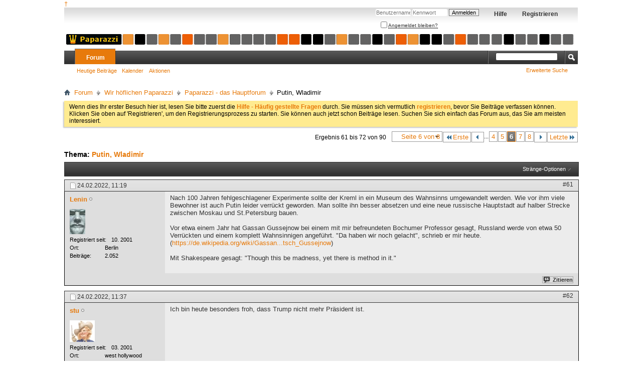

--- FILE ---
content_type: text/html; charset=ISO-8859-1
request_url: http://www.hoeflichepaparazzi.de/forum/showthread.php?10047-Putin-Wladimir/page6&s=a77c378812cdf119a07208d90de741c0
body_size: 12494
content:
<!DOCTYPE html PUBLIC "-//W3C//DTD XHTML 1.0 Transitional//EN" "http://www.w3.org/TR/xhtml1/DTD/xhtml1-transitional.dtd">
<html xmlns="http://www.w3.org/1999/xhtml" xmlns:fb="http://www.facebook.com/2008/fbml" dir="ltr" lang="de" id="vbulletin_html">
<head>
	<meta http-equiv="Content-Type" content="text/html; charset=ISO-8859-1" />
<meta id="e_vb_meta_bburl" name="vb_meta_bburl" content="http://www.hoeflichepaparazzi.de/forum" />
<base href="http://www.hoeflichepaparazzi.de/forum/" /><!--[if IE]></base><![endif]-->
<meta name="generator" content="vBulletin 4.2.4" />

	<link rel="Shortcut Icon" href="favicon.ico" type="image/x-icon" />








<script type="text/javascript">
<!--
	if (typeof YAHOO === 'undefined') // Load ALL YUI Local
	{
		document.write('<script type="text/javascript" src="clientscript/yui/yuiloader-dom-event/yuiloader-dom-event.js?v=424"><\/script>');
		document.write('<script type="text/javascript" src="clientscript/yui/connection/connection-min.js?v=424"><\/script>');
		var yuipath = 'clientscript/yui';
		var yuicombopath = '';
		var remoteyui = false;
	}
	else	// Load Rest of YUI remotely (where possible)
	{
		var yuipath = 'clientscript/yui';
		var yuicombopath = '';
		var remoteyui = true;
		if (!yuicombopath)
		{
			document.write('<script type="text/javascript" src="clientscript/yui/connection/connection-min.js?v=424"><\/script>');
		}
	}
	var SESSIONURL = "s=f823c4ad52f7c5a9188085a3210bdf95&";
	var SECURITYTOKEN = "guest";
	var IMGDIR_MISC = "images/misc";
	var IMGDIR_BUTTON = "images/buttons";
	var vb_disable_ajax = parseInt("0", 10);
	var SIMPLEVERSION = "424";
	var BBURL = "http://www.hoeflichepaparazzi.de/forum";
	var LOGGEDIN = 0 > 0 ? true : false;
	var THIS_SCRIPT = "showthread";
	var RELPATH = "showthread.php?10047-Putin-Wladimir/page6";
	var PATHS = {
		forum : "",
		cms   : "",
		blog  : ""
	};
	var AJAXBASEURL = "http://www.hoeflichepaparazzi.de/forum/";
// -->
</script>
<script type="text/javascript" src="http://www.hoeflichepaparazzi.de/forum/clientscript/vbulletin-core.js?v=424"></script>
<style type="text/css">
	.postbitignored { display: none !important; }
</style>




	<link rel="stylesheet" type="text/css" href="css.php?styleid=24&amp;langid=5&amp;d=1590436471&amp;td=ltr&amp;sheet=bbcode.css,editor.css,popupmenu.css,reset-fonts.css,vbulletin.css,vbulletin-chrome.css,vbulletin-formcontrols.css," />

	<!--[if lt IE 8]>
	<link rel="stylesheet" type="text/css" href="css.php?styleid=24&amp;langid=5&amp;d=1590436471&amp;td=ltr&amp;sheet=popupmenu-ie.css,vbulletin-ie.css,vbulletin-chrome-ie.css,vbulletin-formcontrols-ie.css,editor-ie.css" />
	<![endif]-->


        <!-- App Indexing for Google Search -->
        <link href="android-app://com.quoord.tapatalkpro.activity/tapatalk/www.hoeflichepaparazzi.de/forum?location=topic&amp;page=6&amp;perpage=12&amp;fid=6&amp;tid=10047&amp;channel=google-indexing" rel="alternate" />
        <link href="ios-app://307880732/tapatalk/www.hoeflichepaparazzi.de/forum?location=topic&amp;page=6&amp;perpage=12&amp;fid=6&amp;tid=10047&amp;channel=google-indexing" rel="alternate" />
        
	<meta name="keywords" content="nicht, abmachungen, einzuhalten, bereit, spielzüge, schritte, begreift, nächsten, seine, rhetorische, sein, wird, wladimir, nein, aber, reichen, putin, jemand, schon, würde, momentan, verträge" />
	<meta name="description" content="Den Präsidenten von Russland kenne ich auch persönlich. 
Und das kam so. Als ich wieder einmal mit den Lomographen in St. Petersburg war (übrigens mit anko und anderen Prominenten), schmissen die eine ihrer Lomographischen Parties, auf denen immer viel Pappwände mit unscharfen Bildern herumstanden und Unmengen von Alkohol verbraucht wurden. (Die Party fand im Planetarium statt, das damals die heisseste Disco der Stadt war.) 
Irgendwann gab es eine festliche Ansprache, zu der es hiess, der" />

	<title> Putin, Wladimir - Seite 6</title>
	<link rel="canonical" href="showthread.php?10047-Putin-Wladimir/page6&s=f823c4ad52f7c5a9188085a3210bdf95" />
	
	
	
	
	
	
	
	
	

	
		<link rel="stylesheet" type="text/css" href="css.php?styleid=24&amp;langid=5&amp;d=1590436471&amp;td=ltr&amp;sheet=toolsmenu.css,postlist.css,showthread.css,postbit.css,options.css,attachment.css,poll.css,lightbox.css" />
	
	<!--[if lt IE 8]><link rel="stylesheet" type="text/css" href="css.php?styleid=24&amp;langid=5&amp;d=1590436471&amp;td=ltr&amp;sheet=toolsmenu-ie.css,postlist-ie.css,showthread-ie.css,postbit-ie.css,poll-ie.css" /><![endif]-->
<link rel="stylesheet" type="text/css" href="css.php?styleid=24&amp;langid=5&amp;d=1590436471&amp;td=ltr&amp;sheet=additional.css" />

</head>

<body>


<!-- Tapatalk Detect body start -->
<script type="text/javascript">if (typeof(tapatalkDetect) == "function") tapatalkDetect()</script>
<!-- Tapatalk Detect banner body end -->

<div><a href="trauer">&dagger;</a></div><div class="above_body"> <!-- closing tag is in template navbar -->
<div id="header" class="floatcontainer doc_header">
	<div><a name="top" href="forum.php?s=f823c4ad52f7c5a9188085a3210bdf95" class="logo-image"><img src="images/addons/logo_paparazzi.gif" alt="Wir hoeflichen Paparazzi - Powered by vBulletin" /></a></div>
	<div id="toplinks" class="toplinks">
		
			<ul class="nouser">
			
				<li><a href="register.php?s=f823c4ad52f7c5a9188085a3210bdf95" rel="nofollow">Registrieren</a></li>
			
				<li><a rel="help" href="faq.php?s=f823c4ad52f7c5a9188085a3210bdf95">Hilfe</a></li>
				<li>
			<script type="text/javascript" src="clientscript/vbulletin_md5.js?v=424"></script>
			<form id="navbar_loginform" action="login.php?s=f823c4ad52f7c5a9188085a3210bdf95&amp;do=login" method="post" onsubmit="md5hash(vb_login_password, vb_login_md5password, vb_login_md5password_utf, 0)">
				<fieldset id="logindetails" class="logindetails">
					<div>
						<div>
					<input type="text" class="textbox default-value" name="vb_login_username" id="navbar_username" size="10" accesskey="u" tabindex="101" value="Benutzername" />
					<input type="password" class="textbox" tabindex="102" name="vb_login_password" id="navbar_password" size="10" />
					<input type="text" class="textbox default-value" tabindex="102" name="vb_login_password_hint" id="navbar_password_hint" size="10" value="Kennwort" style="display:none;" />
					<input type="submit" class="loginbutton" tabindex="104" value="Anmelden" title="Gib zur Anmeldung deinen Benutzernamen und dein Kennwort in die dafür vorgesehenen Textfelder ein oder klicke auf die 'Registrieren'-Schaltfläche, um ein neues Benutzerkonto anzulegen." accesskey="s" />
						</div>
					</div>
				</fieldset>
				<div id="remember" class="remember">
					<label for="cb_cookieuser_navbar"><input type="checkbox" name="cookieuser" value="1" id="cb_cookieuser_navbar" class="cb_cookieuser_navbar" accesskey="c" tabindex="103" /> <acronym style="border-bottom: 1px dotted #000000; cursor: help;" title="Du bleibst angemeldet, bis du dich selbst abmeldest.">Angemeldet bleiben?</acronym></label>
				</div>

				<input type="hidden" name="s" value="f823c4ad52f7c5a9188085a3210bdf95" />
				<input type="hidden" name="securitytoken" value="guest" />
				<input type="hidden" name="do" value="login" />
				<input type="hidden" name="vb_login_md5password" />
				<input type="hidden" name="vb_login_md5password_utf" />
			</form>
			<script type="text/javascript">
			YAHOO.util.Dom.setStyle('navbar_password_hint', "display", "inline");
			YAHOO.util.Dom.setStyle('navbar_password', "display", "none");
			vB_XHTML_Ready.subscribe(function()
			{
			//
				YAHOO.util.Event.on('navbar_username', "focus", navbar_username_focus);
				YAHOO.util.Event.on('navbar_username', "blur", navbar_username_blur);
				YAHOO.util.Event.on('navbar_password_hint', "focus", navbar_password_hint);
				YAHOO.util.Event.on('navbar_password', "blur", navbar_password);
			});
			
			function navbar_username_focus(e)
			{
			//
				var textbox = YAHOO.util.Event.getTarget(e);
				if (textbox.value == 'Benutzername')
				{
				//
					textbox.value='';
					textbox.style.color='#000000';
				}
			}

			function navbar_username_blur(e)
			{
			//
				var textbox = YAHOO.util.Event.getTarget(e);
				if (textbox.value == '')
				{
				//
					textbox.value='Benutzername';
					textbox.style.color='#777777';
				}
			}
			
			function navbar_password_hint(e)
			{
			//
				var textbox = YAHOO.util.Event.getTarget(e);
				
				YAHOO.util.Dom.setStyle('navbar_password_hint', "display", "none");
				YAHOO.util.Dom.setStyle('navbar_password', "display", "inline");
				YAHOO.util.Dom.get('navbar_password').focus();
			}

			function navbar_password(e)
			{
			//
				var textbox = YAHOO.util.Event.getTarget(e);
				
				if (textbox.value == '')
				{
					YAHOO.util.Dom.setStyle('navbar_password_hint', "display", "inline");
					YAHOO.util.Dom.setStyle('navbar_password', "display", "none");
				}
			}
			</script>
				</li>
				
					
				
			</ul>
		
	</div>
	<div class="ad_global_header">
		
		
	</div>
	<hr />
</div>
<div id="navbar" class="navbar">
	<ul id="navtabs" class="navtabs floatcontainer">
		
		
	
		<li class="selected" id="vbtab_forum">
			<a class="navtab" href="forum.php?s=f823c4ad52f7c5a9188085a3210bdf95">Forum</a>
		</li>
		
		
			<ul class="floatcontainer">
				
					
						
							<li id="link_otmx_838"><a href="http://www.hoeflichepaparazzi.de/forum/search.php?do=getdaily&contenttype=vBForum_Post">Heutige Beiträge</a></li>
						
					
				
					
						
							<li id="vbflink_calendar"><a href="calendar.php?s=f823c4ad52f7c5a9188085a3210bdf95">Kalender</a></li>
						
					
				
					
						<li class="popupmenu" id="vbmenu_actions">
							<a href="javascript://" class="popupctrl">Aktionen</a>
							<ul class="popupbody popuphover">
								
									<li id="vbalink_mfr"><a href="forumdisplay.php?s=f823c4ad52f7c5a9188085a3210bdf95&amp;do=markread&amp;markreadhash=guest">Alle Foren als gelesen markieren</a></li>
								
							</ul>
						</li>
					
				
					
						
					
				
			</ul>
		

		
	</ul>
	
		<div id="globalsearch" class="globalsearch">
			<form action="search.php?s=f823c4ad52f7c5a9188085a3210bdf95&amp;do=process" method="post" id="navbar_search" class="navbar_search">
				
				<input type="hidden" name="securitytoken" value="guest" />
				<input type="hidden" name="do" value="process" />
				<span class="textboxcontainer"><span><input type="text" value="" name="query" class="textbox" tabindex="99"/></span></span>
				<span class="buttoncontainer"><span><input type="image" class="searchbutton" src="images/buttons/search.png" name="submit" onclick="document.getElementById('navbar_search').submit;" tabindex="100"/></span></span>
			</form>
			<ul class="navbar_advanced_search">
				<li><a href="search.php?s=f823c4ad52f7c5a9188085a3210bdf95" accesskey="4">Erweiterte Suche</a></li>
				
			</ul>
		</div>
	
</div>
</div><!-- closing div for above_body -->

<div class="body_wrapper">
<div id="breadcrumb" class="breadcrumb">
	<ul class="floatcontainer">
		<li class="navbithome"><a href="index.php?s=f823c4ad52f7c5a9188085a3210bdf95" accesskey="1"><img src="images/misc/navbit-home.png" alt="Startseite" /></a></li>
		
	<li class="navbit"><a href="forum.php?s=f823c4ad52f7c5a9188085a3210bdf95">Forum</a></li>

	<li class="navbit"><a href="forumdisplay.php?3-Wir-höflichen-Paparazzi&amp;s=f823c4ad52f7c5a9188085a3210bdf95">Wir höflichen Paparazzi</a></li>

	<li class="navbit"><a href="forumdisplay.php?6-Paparazzi-das-Hauptforum&amp;s=f823c4ad52f7c5a9188085a3210bdf95">Paparazzi - das Hauptforum</a></li>

		
	<li class="navbit lastnavbit"><span> Putin, Wladimir</span></li>

	</ul>
	<hr />
</div>





	<form action="profile.php?do=dismissnotice" method="post" id="notices" class="notices">
		<input type="hidden" name="do" value="dismissnotice" />
		<input type="hidden" name="s" value="s=f823c4ad52f7c5a9188085a3210bdf95&amp;" />
		<input type="hidden" name="securitytoken" value="guest" />
		<input type="hidden" id="dismiss_notice_hidden" name="dismiss_noticeid" value="" />
		<input type="hidden" name="url" value="" />
		<ol>
			<li class="restore" id="navbar_notice_1">
	
	Wenn dies Ihr erster Besuch hier ist,
		lesen Sie bitte zuerst die <a href="faq.php?s=f823c4ad52f7c5a9188085a3210bdf95" target="_blank"><b>Hilfe - Häufig gestellte Fragen</b></a>
		durch. Sie müssen sich vermutlich <a href="register.php?s=f823c4ad52f7c5a9188085a3210bdf95" target="_blank"><b>registrieren</b></a>,
		bevor Sie Beiträge verfassen können. Klicken Sie oben auf 'Registrieren', um den Registrierungsprozess zu
		starten. Sie können auch jetzt schon Beiträge lesen. Suchen Sie sich einfach das Forum aus, das Sie am meisten
		interessiert.
</li>
		</ol>
	</form>





	<div id="above_postlist" class="above_postlist">
		
		<div id="pagination_top" class="pagination_top">
		
			<form action="showthread.php?10047-Putin-Wladimir/page8&amp;s=f823c4ad52f7c5a9188085a3210bdf95" method="get" class="pagination popupmenu nohovermenu">
<input type="hidden" name="t" value="10047" /><input type="hidden" name="s" value="f823c4ad52f7c5a9188085a3210bdf95" />
	
		<span><a href="javascript://" class="popupctrl">Seite 6 von 8</a></span>
		
		<span class="first_last"><a rel="start" href="showthread.php?10047-Putin-Wladimir&amp;s=f823c4ad52f7c5a9188085a3210bdf95" title="Erste Seite - Ergebnis 1 bis 12 von 90"><img src="images/pagination/first-right.png" alt="Erste" />Erste</a></span>
		
		
		<span class="prev_next"><a rel="prev" href="showthread.php?10047-Putin-Wladimir/page5&amp;s=f823c4ad52f7c5a9188085a3210bdf95" title="Vorherige Seite - Ergebnis 49 bis 60 von 90"><img src="images/pagination/previous-right.png" alt="Vorherige" /></a></span>
		
		
		<span class="separator">...</span>
		
		<span><a href="showthread.php?10047-Putin-Wladimir/page4&amp;s=f823c4ad52f7c5a9188085a3210bdf95" title="Zeige Ergebnis 37 bis 48 von 90">4</a></span><span><a href="showthread.php?10047-Putin-Wladimir/page5&amp;s=f823c4ad52f7c5a9188085a3210bdf95" title="Zeige Ergebnis 49 bis 60 von 90">5</a></span><span class="selected"><a href="javascript://" title="Ergebnis 61 bis 72 von 90">6</a></span><span><a href="showthread.php?10047-Putin-Wladimir/page7&amp;s=f823c4ad52f7c5a9188085a3210bdf95" title="Zeige Ergebnis 73 bis 84 von 90">7</a></span><span><a href="showthread.php?10047-Putin-Wladimir/page8&amp;s=f823c4ad52f7c5a9188085a3210bdf95" title="Zeige Ergebnis 85 bis 90 von 90">8</a></span>
		
		
		<span class="prev_next"><a rel="next" href="showthread.php?10047-Putin-Wladimir/page7&amp;s=f823c4ad52f7c5a9188085a3210bdf95" title="Nächste Seite - Ergebnis 73 bis 84 von 90"><img src="images/pagination/next-right.png" alt="Nächste" /></a></span>
		
		
		<span class="first_last"><a href="showthread.php?10047-Putin-Wladimir/page8&amp;s=f823c4ad52f7c5a9188085a3210bdf95" title="Letzte Seite - Ergebnis 85 bis 90 von 90">Letzte<img src="images/pagination/last-right.png" alt="Letzte" /></a></span>
		
	
	<ul class="popupbody popuphover">
		<li class="formsubmit jumptopage"><label>Gehe zu Seite: <input type="text" name="page" size="4" /></label> <input type="submit" class="button" value="Los" /></li>
	</ul>
</form>
		
			<div id="postpagestats_above" class="postpagestats">
				Ergebnis 61 bis 72 von 90
			</div>
		</div>
	</div>
	<div id="pagetitle" class="pagetitle">
		<h1>
			Thema: <span class="threadtitle"><a href="showthread.php?10047-Putin-Wladimir/page6&s=f823c4ad52f7c5a9188085a3210bdf95" title="Seite neu laden">Putin, Wladimir</a></span>
		</h1>
		
	</div>
	<div id="thread_controls" class="thread_controls toolsmenu">
		<div>
		<ul id="postlist_popups" class="postlist_popups popupgroup">
			
			
			<li class="popupmenu" id="threadtools">
				<h6><a class="popupctrl" href="javascript://">Stränge-Optionen</a></h6>
				<ul class="popupbody popuphover">
					<li><a href="printthread.php?s=f823c4ad52f7c5a9188085a3210bdf95&amp;t=10047&amp;pp=12&amp;page=6" accesskey="3" rel="nofollow">Druckbare Version zeigen</a></li>
					
						<li><a href="sendmessage.php?s=f823c4ad52f7c5a9188085a3210bdf95&amp;do=sendtofriend&amp;t=10047" rel="nofollow">Strang weiterempfehlen&hellip;</a></li>
					
					<li>
						
					</li>
					
				</ul>
			</li>

			

			

			

			

			
			</ul>
		</div>
	</div>

<div id="postlist" class="postlist restrain">
	

	
		<ol id="posts" class="posts" start="1">
			
<li class="postbitlegacy postbitim postcontainer old" id="post_521469">
<!-- see bottom of postbit.css for .userinfo .popupmenu styles -->

	<div class="posthead">
			<span class="postdate old">
				
					<span class="date">24.02.2022,&nbsp;<span class="time">11:19</span></span>
				
			</span>
			<span class="nodecontrols">
				
					<a name="post521469" href="showthread.php?10047-Putin-Wladimir&amp;s=f823c4ad52f7c5a9188085a3210bdf95&amp;p=521469&amp;viewfull=1#post521469" class="postcounter">#61</a><a id="postcount521469" name="61"></a>
				
				
				
			</span>
	</div>
	<div class="postdetails">
		<div class="userinfo">
			<div class="username_container">
			
				<div class="popupmenu memberaction">
	<a class="username offline popupctrl" href="member.php?6334-Lenin&amp;s=f823c4ad52f7c5a9188085a3210bdf95" title="Lenin ist offline"><strong>Lenin</strong></a>
	<ul class="popupbody popuphover memberaction_body">
		<li class="left">
			<a href="member.php?6334-Lenin&amp;s=f823c4ad52f7c5a9188085a3210bdf95" class="siteicon_profile">
				Profil
			</a>
		</li>
		
		<li class="right">
			<a href="search.php?s=f823c4ad52f7c5a9188085a3210bdf95&amp;do=finduser&amp;userid=6334&amp;contenttype=vBForum_Post&amp;showposts=1" class="siteicon_forum" rel="nofollow">
				Beiträge anzeigen
			</a>
		</li>
		
		
		
		
		
		
		<li class="left">
			<a href="http://www.lenin.ru" class="siteicon_homepage">
				Homepage besuchen
			</a>
		</li>
		
		
		

		

		
		
	</ul>
</div>
				<img class="inlineimg onlinestatus" src="images/statusicon/user-offline.png" alt="Lenin ist offline" border="0" />

			
			</div>
			<span class="usertitle">
				
			</span>
			
			
			
			
			<a class="postuseravatar" href="member.php?6334-Lenin&amp;s=f823c4ad52f7c5a9188085a3210bdf95" title="Lenin ist offline">
				<img src="image.php?s=f823c4ad52f7c5a9188085a3210bdf95&amp;u=6334&amp;dateline=1245852748" alt="Avatar von Lenin" title="Avatar von Lenin" />
			</a>
			 
			
				<hr />
				<dl class="userinfo_extra">
					<dt>Registriert seit</dt> <dd>10. 2001</dd>
					<dt>Ort</dt> <dd>Berlin</dd>
					
					<dt>Beiträge</dt> <dd>2.052</dd>	
					
				</dl>
				
				
				<div class="imlinks">
					    
				</div>
			
		</div>
		<div class="postbody">
			<div class="postrow">
				
				


						
							
							
						
						
				<div class="content">
					<div id="post_message_521469">
						<blockquote class="postcontent restore ">
							Nach 100 Jahren fehlgeschlagener Experimente sollte der Kreml in ein Museum des Wahnsinns umgewandelt werden. Wie vor ihm viele Bewohner ist auch Putin leider verrückt geworden. Man sollte ihn besser absetzen und eine neue russische Hauptstadt auf halber Strecke zwischen Moskau und St.Petersburg bauen.<br />
<br />
Vor etwa einem Jahr hat Gassan Gussejnow bei einem mit mir befreundeten Bochumer Professor gesagt, Russland werde von etwa 50 Verrückten und einem komplett Wahnsinnigen angeführt. &quot;Da haben wir noch gelacht&quot;, schrieb er mir heute.<br />
(<a href="https://de.wikipedia.org/wiki/Gassan_Tschingisowitsch_Gussejnow" target="_blank">https://de.wikipedia.org/wiki/Gassan...tsch_Gussejnow</a>)<br />
<br />
Mit Shakespeare gesagt: &quot;Though this be madness, yet there is method in it.&quot;
						</blockquote>
					</div>

					
				</div>
			</div>
			
			<div class="cleardiv"></div>
		</div>
	</div>
		<div class="postfoot">
			<!-- <div class="postfoot_container"> -->
			<div class="textcontrols floatcontainer">
				<span class="postcontrols">
					<img style="display:none" id="progress_521469" src="images/misc/progress.gif" alt="" />
					
					
					
						<a id="qrwq_521469" class="newreply" href="newreply.php?s=f823c4ad52f7c5a9188085a3210bdf95&amp;do=newreply&amp;p=521469" rel="nofollow" title="Zitieren"><img id="quoteimg_521469" src="clear.gif" alt="Zitieren" />  Zitieren</a> 
					
					
					
				</span>
				<span class="postlinking">
					
						
					

					
					
					
					

					
					

					
					
					
					
					
				</span>
			<!-- </div> -->
			</div>
		</div>
	<hr />
</li>

<li class="postbitlegacy postbitim postcontainer old" id="post_521471">
<!-- see bottom of postbit.css for .userinfo .popupmenu styles -->

	<div class="posthead">
			<span class="postdate old">
				
					<span class="date">24.02.2022,&nbsp;<span class="time">11:37</span></span>
				
			</span>
			<span class="nodecontrols">
				
					<a name="post521471" href="showthread.php?10047-Putin-Wladimir&amp;s=f823c4ad52f7c5a9188085a3210bdf95&amp;p=521471&amp;viewfull=1#post521471" class="postcounter">#62</a><a id="postcount521471" name="62"></a>
				
				
				
			</span>
	</div>
	<div class="postdetails">
		<div class="userinfo">
			<div class="username_container">
			
				<div class="popupmenu memberaction">
	<a class="username offline popupctrl" href="member.php?10324-stu&amp;s=f823c4ad52f7c5a9188085a3210bdf95" title="stu ist offline"><strong>stu</strong></a>
	<ul class="popupbody popuphover memberaction_body">
		<li class="left">
			<a href="member.php?10324-stu&amp;s=f823c4ad52f7c5a9188085a3210bdf95" class="siteicon_profile">
				Profil
			</a>
		</li>
		
		<li class="right">
			<a href="search.php?s=f823c4ad52f7c5a9188085a3210bdf95&amp;do=finduser&amp;userid=10324&amp;contenttype=vBForum_Post&amp;showposts=1" class="siteicon_forum" rel="nofollow">
				Beiträge anzeigen
			</a>
		</li>
		
		
		
		
		
		
		
		

		

		
		
	</ul>
</div>
				<img class="inlineimg onlinestatus" src="images/statusicon/user-offline.png" alt="stu ist offline" border="0" />

			
			</div>
			<span class="usertitle">
				
			</span>
			
			
			
			
			<a class="postuseravatar" href="member.php?10324-stu&amp;s=f823c4ad52f7c5a9188085a3210bdf95" title="stu ist offline">
				<img src="image.php?s=f823c4ad52f7c5a9188085a3210bdf95&amp;u=10324&amp;dateline=1075206800" alt="Avatar von stu" title="Avatar von stu" />
			</a>
			 
			
				<hr />
				<dl class="userinfo_extra">
					<dt>Registriert seit</dt> <dd>03. 2001</dd>
					<dt>Ort</dt> <dd>west hollywood</dd>
					
					<dt>Beiträge</dt> <dd>5.237</dd>	
					
				</dl>
				
				
				<div class="imlinks">
					    
				</div>
			
		</div>
		<div class="postbody">
			<div class="postrow">
				
				


						
						
				<div class="content">
					<div id="post_message_521471">
						<blockquote class="postcontent restore ">
							Ich bin heute besonders froh, dass Trump nicht mehr Präsident ist.
						</blockquote>
					</div>

					
				</div>
			</div>
			
			<div class="cleardiv"></div>
		</div>
	</div>
		<div class="postfoot">
			<!-- <div class="postfoot_container"> -->
			<div class="textcontrols floatcontainer">
				<span class="postcontrols">
					<img style="display:none" id="progress_521471" src="images/misc/progress.gif" alt="" />
					
					
					
						<a id="qrwq_521471" class="newreply" href="newreply.php?s=f823c4ad52f7c5a9188085a3210bdf95&amp;do=newreply&amp;p=521471" rel="nofollow" title="Zitieren"><img id="quoteimg_521471" src="clear.gif" alt="Zitieren" />  Zitieren</a> 
					
					
					
				</span>
				<span class="postlinking">
					
						
					

					
					
					
					

					
					

					
					
					
					
					
				</span>
			<!-- </div> -->
			</div>
		</div>
	<hr />
</li>

<li class="postbitlegacy postbitim postcontainer old" id="post_521472">
<!-- see bottom of postbit.css for .userinfo .popupmenu styles -->

	<div class="posthead">
			<span class="postdate old">
				
					<span class="date">24.02.2022,&nbsp;<span class="time">11:42</span></span>
				
			</span>
			<span class="nodecontrols">
				
					<a name="post521472" href="showthread.php?10047-Putin-Wladimir&amp;s=f823c4ad52f7c5a9188085a3210bdf95&amp;p=521472&amp;viewfull=1#post521472" class="postcounter">#63</a><a id="postcount521472" name="63"></a>
				
				
				
			</span>
	</div>
	<div class="postdetails">
		<div class="userinfo">
			<div class="username_container">
			
				<div class="popupmenu memberaction">
	<a class="username offline popupctrl" href="member.php?13182-Sondermann&amp;s=f823c4ad52f7c5a9188085a3210bdf95" title="Sondermann ist offline"><strong>Sondermann</strong></a>
	<ul class="popupbody popuphover memberaction_body">
		<li class="left">
			<a href="member.php?13182-Sondermann&amp;s=f823c4ad52f7c5a9188085a3210bdf95" class="siteicon_profile">
				Profil
			</a>
		</li>
		
		<li class="right">
			<a href="search.php?s=f823c4ad52f7c5a9188085a3210bdf95&amp;do=finduser&amp;userid=13182&amp;contenttype=vBForum_Post&amp;showposts=1" class="siteicon_forum" rel="nofollow">
				Beiträge anzeigen
			</a>
		</li>
		
		
		
		
		
		
		<li class="left">
			<a href="http://www.knorke.de/" class="siteicon_homepage">
				Homepage besuchen
			</a>
		</li>
		
		
		

		

		
		
	</ul>
</div>
				<img class="inlineimg onlinestatus" src="images/statusicon/user-offline.png" alt="Sondermann ist offline" border="0" />

			
			</div>
			<span class="usertitle">
				
			</span>
			
			
			
			
			<a class="postuseravatar" href="member.php?13182-Sondermann&amp;s=f823c4ad52f7c5a9188085a3210bdf95" title="Sondermann ist offline">
				<img src="image.php?s=f823c4ad52f7c5a9188085a3210bdf95&amp;u=13182&amp;dateline=1021655750" alt="Avatar von Sondermann" title="Avatar von Sondermann" />
			</a>
			 
			
				<hr />
				<dl class="userinfo_extra">
					<dt>Registriert seit</dt> <dd>04. 2002</dd>
					<dt>Ort</dt> <dd>New York Times</dd>
					
					<dt>Beiträge</dt> <dd>1.533</dd>	
					
				</dl>
				
				
				<div class="imlinks">
					    
				</div>
			
		</div>
		<div class="postbody">
			<div class="postrow">
				
				


						
						
				<div class="content">
					<div id="post_message_521472">
						<blockquote class="postcontent restore ">
							Oh ja.
						</blockquote>
					</div>

					
				</div>
			</div>
			
			<div class="cleardiv"></div>
		</div>
	</div>
		<div class="postfoot">
			<!-- <div class="postfoot_container"> -->
			<div class="textcontrols floatcontainer">
				<span class="postcontrols">
					<img style="display:none" id="progress_521472" src="images/misc/progress.gif" alt="" />
					
					
					
						<a id="qrwq_521472" class="newreply" href="newreply.php?s=f823c4ad52f7c5a9188085a3210bdf95&amp;do=newreply&amp;p=521472" rel="nofollow" title="Zitieren"><img id="quoteimg_521472" src="clear.gif" alt="Zitieren" />  Zitieren</a> 
					
					
					
				</span>
				<span class="postlinking">
					
						
					

					
					
					
					

					
					

					
					
					
					
					
				</span>
			<!-- </div> -->
			</div>
		</div>
	<hr />
</li>

<li class="postbitlegacy postbitim postcontainer old" id="post_521485">
<!-- see bottom of postbit.css for .userinfo .popupmenu styles -->

	<div class="posthead">
			<span class="postdate old">
				
					<span class="date">24.02.2022,&nbsp;<span class="time">13:42</span></span>
				
			</span>
			<span class="nodecontrols">
				
					<a name="post521485" href="showthread.php?10047-Putin-Wladimir&amp;s=f823c4ad52f7c5a9188085a3210bdf95&amp;p=521485&amp;viewfull=1#post521485" class="postcounter">#64</a><a id="postcount521485" name="64"></a>
				
				
				
			</span>
	</div>
	<div class="postdetails">
		<div class="userinfo">
			<div class="username_container">
			
				<div class="popupmenu memberaction">
	<a class="username offline popupctrl" href="member.php?9946-slowtiger&amp;s=f823c4ad52f7c5a9188085a3210bdf95" title="slowtiger ist offline"><strong>slowtiger</strong></a>
	<ul class="popupbody popuphover memberaction_body">
		<li class="left">
			<a href="member.php?9946-slowtiger&amp;s=f823c4ad52f7c5a9188085a3210bdf95" class="siteicon_profile">
				Profil
			</a>
		</li>
		
		<li class="right">
			<a href="search.php?s=f823c4ad52f7c5a9188085a3210bdf95&amp;do=finduser&amp;userid=9946&amp;contenttype=vBForum_Post&amp;showposts=1" class="siteicon_forum" rel="nofollow">
				Beiträge anzeigen
			</a>
		</li>
		
		
		
		
		
		
		<li class="left">
			<a href="http://www.slowtiger.de" class="siteicon_homepage">
				Homepage besuchen
			</a>
		</li>
		
		
		

		

		
		
	</ul>
</div>
				<img class="inlineimg onlinestatus" src="images/statusicon/user-offline.png" alt="slowtiger ist offline" border="0" />

			
			</div>
			<span class="usertitle">
				
			</span>
			
			
			
			
			<a class="postuseravatar" href="member.php?9946-slowtiger&amp;s=f823c4ad52f7c5a9188085a3210bdf95" title="slowtiger ist offline">
				<img src="image.php?s=f823c4ad52f7c5a9188085a3210bdf95&amp;u=9946&amp;dateline=1011635072" alt="Avatar von slowtiger" title="Avatar von slowtiger" />
			</a>
			 
			
				<hr />
				<dl class="userinfo_extra">
					<dt>Registriert seit</dt> <dd>04. 2001</dd>
					<dt>Ort</dt> <dd>Berlin</dd>
					
					<dt>Beiträge</dt> <dd>4.938</dd>	
					
				</dl>
				
				
				<div class="imlinks">
					    
				</div>
			
		</div>
		<div class="postbody">
			<div class="postrow">
				
				


						
						
				<div class="content">
					<div id="post_message_521485">
						<blockquote class="postcontent restore ">
							Hat schon jemand die dortigen Tapeten auf halluzinogene Giftstoffe untersucht?
						</blockquote>
					</div>

					
				</div>
			</div>
			
			<div class="cleardiv"></div>
		</div>
	</div>
		<div class="postfoot">
			<!-- <div class="postfoot_container"> -->
			<div class="textcontrols floatcontainer">
				<span class="postcontrols">
					<img style="display:none" id="progress_521485" src="images/misc/progress.gif" alt="" />
					
					
					
						<a id="qrwq_521485" class="newreply" href="newreply.php?s=f823c4ad52f7c5a9188085a3210bdf95&amp;do=newreply&amp;p=521485" rel="nofollow" title="Zitieren"><img id="quoteimg_521485" src="clear.gif" alt="Zitieren" />  Zitieren</a> 
					
					
					
				</span>
				<span class="postlinking">
					
						
					

					
					
					
					

					
					

					
					
					
					
					
				</span>
			<!-- </div> -->
			</div>
		</div>
	<hr />
</li>

<li class="postbitlegacy postbitim postcontainer old" id="post_521488">
<!-- see bottom of postbit.css for .userinfo .popupmenu styles -->

	<div class="posthead">
			<span class="postdate old">
				
					<span class="date">24.02.2022,&nbsp;<span class="time">13:57</span></span>
				
			</span>
			<span class="nodecontrols">
				
					<a name="post521488" href="showthread.php?10047-Putin-Wladimir&amp;s=f823c4ad52f7c5a9188085a3210bdf95&amp;p=521488&amp;viewfull=1#post521488" class="postcounter">#65</a><a id="postcount521488" name="65"></a>
				
				
				
			</span>
	</div>
	<div class="postdetails">
		<div class="userinfo">
			<div class="username_container">
			
				<div class="popupmenu memberaction">
	<a class="username offline popupctrl" href="member.php?6334-Lenin&amp;s=f823c4ad52f7c5a9188085a3210bdf95" title="Lenin ist offline"><strong>Lenin</strong></a>
	<ul class="popupbody popuphover memberaction_body">
		<li class="left">
			<a href="member.php?6334-Lenin&amp;s=f823c4ad52f7c5a9188085a3210bdf95" class="siteicon_profile">
				Profil
			</a>
		</li>
		
		<li class="right">
			<a href="search.php?s=f823c4ad52f7c5a9188085a3210bdf95&amp;do=finduser&amp;userid=6334&amp;contenttype=vBForum_Post&amp;showposts=1" class="siteicon_forum" rel="nofollow">
				Beiträge anzeigen
			</a>
		</li>
		
		
		
		
		
		
		<li class="left">
			<a href="http://www.lenin.ru" class="siteicon_homepage">
				Homepage besuchen
			</a>
		</li>
		
		
		

		

		
		
	</ul>
</div>
				<img class="inlineimg onlinestatus" src="images/statusicon/user-offline.png" alt="Lenin ist offline" border="0" />

			
			</div>
			<span class="usertitle">
				
			</span>
			
			
			
			
			<a class="postuseravatar" href="member.php?6334-Lenin&amp;s=f823c4ad52f7c5a9188085a3210bdf95" title="Lenin ist offline">
				<img src="image.php?s=f823c4ad52f7c5a9188085a3210bdf95&amp;u=6334&amp;dateline=1245852748" alt="Avatar von Lenin" title="Avatar von Lenin" />
			</a>
			 
			
				<hr />
				<dl class="userinfo_extra">
					<dt>Registriert seit</dt> <dd>10. 2001</dd>
					<dt>Ort</dt> <dd>Berlin</dd>
					
					<dt>Beiträge</dt> <dd>2.052</dd>	
					
				</dl>
				
				
				<div class="imlinks">
					    
				</div>
			
		</div>
		<div class="postbody">
			<div class="postrow">
				
				


						
						
				<div class="content">
					<div id="post_message_521488">
						<blockquote class="postcontent restore ">
							das wird drei Mal täglich gemacht, mindestens.
						</blockquote>
					</div>

					
				</div>
			</div>
			
			<div class="cleardiv"></div>
		</div>
	</div>
		<div class="postfoot">
			<!-- <div class="postfoot_container"> -->
			<div class="textcontrols floatcontainer">
				<span class="postcontrols">
					<img style="display:none" id="progress_521488" src="images/misc/progress.gif" alt="" />
					
					
					
						<a id="qrwq_521488" class="newreply" href="newreply.php?s=f823c4ad52f7c5a9188085a3210bdf95&amp;do=newreply&amp;p=521488" rel="nofollow" title="Zitieren"><img id="quoteimg_521488" src="clear.gif" alt="Zitieren" />  Zitieren</a> 
					
					
					
				</span>
				<span class="postlinking">
					
						
					

					
					
					
					

					
					

					
					
					
					
					
				</span>
			<!-- </div> -->
			</div>
		</div>
	<hr />
</li>

<li class="postbitlegacy postbitim postcontainer old" id="post_521491">
<!-- see bottom of postbit.css for .userinfo .popupmenu styles -->

	<div class="posthead">
			<span class="postdate old">
				
					<span class="date">24.02.2022,&nbsp;<span class="time">15:36</span></span>
				
			</span>
			<span class="nodecontrols">
				
					<a name="post521491" href="showthread.php?10047-Putin-Wladimir&amp;s=f823c4ad52f7c5a9188085a3210bdf95&amp;p=521491&amp;viewfull=1#post521491" class="postcounter">#66</a><a id="postcount521491" name="66"></a>
				
				
				
			</span>
	</div>
	<div class="postdetails">
		<div class="userinfo">
			<div class="username_container">
			
				<div class="popupmenu memberaction">
	<a class="username offline popupctrl" href="member.php?4934-ingwer&amp;s=f823c4ad52f7c5a9188085a3210bdf95" title="ingwer ist offline"><strong>ingwer</strong></a>
	<ul class="popupbody popuphover memberaction_body">
		<li class="left">
			<a href="member.php?4934-ingwer&amp;s=f823c4ad52f7c5a9188085a3210bdf95" class="siteicon_profile">
				Profil
			</a>
		</li>
		
		<li class="right">
			<a href="search.php?s=f823c4ad52f7c5a9188085a3210bdf95&amp;do=finduser&amp;userid=4934&amp;contenttype=vBForum_Post&amp;showposts=1" class="siteicon_forum" rel="nofollow">
				Beiträge anzeigen
			</a>
		</li>
		
		
		
		
		
		
		
		

		

		
		
	</ul>
</div>
				<img class="inlineimg onlinestatus" src="images/statusicon/user-offline.png" alt="ingwer ist offline" border="0" />

			
			</div>
			<span class="usertitle">
				
			</span>
			
			
			
			
			<a class="postuseravatar" href="member.php?4934-ingwer&amp;s=f823c4ad52f7c5a9188085a3210bdf95" title="ingwer ist offline">
				<img src="image.php?s=f823c4ad52f7c5a9188085a3210bdf95&amp;u=4934&amp;dateline=1058989190" alt="Avatar von ingwer" title="Avatar von ingwer" />
			</a>
			 
			
				<hr />
				<dl class="userinfo_extra">
					<dt>Registriert seit</dt> <dd>07. 2001</dd>
					
					
					<dt>Beiträge</dt> <dd>3.092</dd>	
					
				</dl>
				
				
				<div class="imlinks">
					    
				</div>
			
		</div>
		<div class="postbody">
			<div class="postrow has_after_content">
				
				


						
						
				<div class="content">
					<div id="post_message_521491">
						<blockquote class="postcontent restore ">
							lenin! bleib bei uns! du kriegst auch deinen eigenen erklärstrang!<br />
<br />
ah, okay, hier ist der strang schon <a href="http://www.hoeflichepaparazzi.de/forum/showthread.php?26953-24-2-2022-8-00&amp;p=521487#post521487" target="_blank">http://www.hoeflichepaparazzi.de/for...487#post521487</a><br />
hoffe, &quot;werktags&quot; wird der sache gerecht.
						</blockquote>
					</div>

					
				</div>
			</div>
			
			<div class="after_content">
				
				<!-- edit note -->
				<blockquote class="postcontent lastedited">
					
						Geändert von ingwer (24.02.2022 um <span class="time">15:45</span> Uhr)
					
					
				</blockquote>
				<!-- / edit note -->
				
				
				
				
				
			</div>
			
			<div class="cleardiv"></div>
		</div>
	</div>
		<div class="postfoot">
			<!-- <div class="postfoot_container"> -->
			<div class="textcontrols floatcontainer">
				<span class="postcontrols">
					<img style="display:none" id="progress_521491" src="images/misc/progress.gif" alt="" />
					
					
					
						<a id="qrwq_521491" class="newreply" href="newreply.php?s=f823c4ad52f7c5a9188085a3210bdf95&amp;do=newreply&amp;p=521491" rel="nofollow" title="Zitieren"><img id="quoteimg_521491" src="clear.gif" alt="Zitieren" />  Zitieren</a> 
					
					
					
				</span>
				<span class="postlinking">
					
						
					

					
					
					
					

					
					

					
					
					
					
					
				</span>
			<!-- </div> -->
			</div>
		</div>
	<hr />
</li>

<li class="postbitlegacy postbitim postcontainer old" id="post_521875">
<!-- see bottom of postbit.css for .userinfo .popupmenu styles -->

	<div class="posthead">
			<span class="postdate old">
				
					<span class="date">11.03.2022,&nbsp;<span class="time">17:24</span></span>
				
			</span>
			<span class="nodecontrols">
				
					<a name="post521875" href="showthread.php?10047-Putin-Wladimir&amp;s=f823c4ad52f7c5a9188085a3210bdf95&amp;p=521875&amp;viewfull=1#post521875" class="postcounter">#67</a><a id="postcount521875" name="67"></a>
				
				
				
			</span>
	</div>
	<div class="postdetails">
		<div class="userinfo">
			<div class="username_container">
			
				<div class="popupmenu memberaction">
	<a class="username offline popupctrl" href="member.php?9336-Ruebenkraut&amp;s=f823c4ad52f7c5a9188085a3210bdf95" title="Ruebenkraut ist offline"><strong>Ruebenkraut</strong></a>
	<ul class="popupbody popuphover memberaction_body">
		<li class="left">
			<a href="member.php?9336-Ruebenkraut&amp;s=f823c4ad52f7c5a9188085a3210bdf95" class="siteicon_profile">
				Profil
			</a>
		</li>
		
		<li class="right">
			<a href="search.php?s=f823c4ad52f7c5a9188085a3210bdf95&amp;do=finduser&amp;userid=9336&amp;contenttype=vBForum_Post&amp;showposts=1" class="siteicon_forum" rel="nofollow">
				Beiträge anzeigen
			</a>
		</li>
		
		
		
		
		
		
		<li class="left">
			<a href="http://www.ipernity.com/home/ruebenkraut" class="siteicon_homepage">
				Homepage besuchen
			</a>
		</li>
		
		
		

		

		
		
	</ul>
</div>
				<img class="inlineimg onlinestatus" src="images/statusicon/user-offline.png" alt="Ruebenkraut ist offline" border="0" />

			
			</div>
			<span class="usertitle">
				Moderator
			</span>
			
			
			
			
			<a class="postuseravatar" href="member.php?9336-Ruebenkraut&amp;s=f823c4ad52f7c5a9188085a3210bdf95" title="Ruebenkraut ist offline">
				<img src="image.php?s=f823c4ad52f7c5a9188085a3210bdf95&amp;u=9336&amp;dateline=1307883384" alt="Avatar von Ruebenkraut" title="Avatar von Ruebenkraut" />
			</a>
			 
			
				<hr />
				<dl class="userinfo_extra">
					<dt>Registriert seit</dt> <dd>03. 2001</dd>
					
					
					<dt>Beiträge</dt> <dd>5.019</dd>	
					
				</dl>
				
				
				<div class="imlinks">
					    
				</div>
			
		</div>
		<div class="postbody">
			<div class="postrow">
				
				


						
						
				<div class="content">
					<div id="post_message_521875">
						<blockquote class="postcontent restore ">
							Schätze mal, die Frage ob er &quot;verrückt verrückt&quot; ist (also im medizinisch-psychiatrischen Sinne) oder nur &quot;normal verrückt&quot;, wie die meisten Autokraten bzw. Diktatoren, die ihre Machtgelüste am Ende überdehnen und dazu tendieren, viele Menschen in ihren Untergang mitzureißen, wird uns noch eine Weile beschäftigen. Man kann nur hoffen, dass sich irgendeiner aus seinem inneren Kreis findet, der dies beendet.
						</blockquote>
					</div>

					
				</div>
			</div>
			
			<div class="cleardiv"></div>
		</div>
	</div>
		<div class="postfoot">
			<!-- <div class="postfoot_container"> -->
			<div class="textcontrols floatcontainer">
				<span class="postcontrols">
					<img style="display:none" id="progress_521875" src="images/misc/progress.gif" alt="" />
					
					
					
						<a id="qrwq_521875" class="newreply" href="newreply.php?s=f823c4ad52f7c5a9188085a3210bdf95&amp;do=newreply&amp;p=521875" rel="nofollow" title="Zitieren"><img id="quoteimg_521875" src="clear.gif" alt="Zitieren" />  Zitieren</a> 
					
					
					
				</span>
				<span class="postlinking">
					
						
					

					
					
					
					

					
					

					
					
					
					
					
				</span>
			<!-- </div> -->
			</div>
		</div>
	<hr />
</li>

<li class="postbitlegacy postbitim postcontainer old" id="post_522045">
<!-- see bottom of postbit.css for .userinfo .popupmenu styles -->

	<div class="posthead">
			<span class="postdate old">
				
					<span class="date">22.03.2022,&nbsp;<span class="time">19:48</span></span>
				
			</span>
			<span class="nodecontrols">
				
					<a name="post522045" href="showthread.php?10047-Putin-Wladimir&amp;s=f823c4ad52f7c5a9188085a3210bdf95&amp;p=522045&amp;viewfull=1#post522045" class="postcounter">#68</a><a id="postcount522045" name="68"></a>
				
				
				
			</span>
	</div>
	<div class="postdetails">
		<div class="userinfo">
			<div class="username_container">
			
				<div class="popupmenu memberaction">
	<a class="username offline popupctrl" href="member.php?15804-Alberto-Balsam&amp;s=f823c4ad52f7c5a9188085a3210bdf95" title="Alberto Balsam ist offline"><strong>Alberto Balsam</strong></a>
	<ul class="popupbody popuphover memberaction_body">
		<li class="left">
			<a href="member.php?15804-Alberto-Balsam&amp;s=f823c4ad52f7c5a9188085a3210bdf95" class="siteicon_profile">
				Profil
			</a>
		</li>
		
		<li class="right">
			<a href="search.php?s=f823c4ad52f7c5a9188085a3210bdf95&amp;do=finduser&amp;userid=15804&amp;contenttype=vBForum_Post&amp;showposts=1" class="siteicon_forum" rel="nofollow">
				Beiträge anzeigen
			</a>
		</li>
		
		
		
		
		
		
		<li class="left">
			<a href="http://angelika.koehlermann.at" class="siteicon_homepage">
				Homepage besuchen
			</a>
		</li>
		
		
		

		

		
		
	</ul>
</div>
				<img class="inlineimg onlinestatus" src="images/statusicon/user-offline.png" alt="Alberto Balsam ist offline" border="0" />

			
			</div>
			<span class="usertitle">
				
			</span>
			
			
			
			
			<a class="postuseravatar" href="member.php?15804-Alberto-Balsam&amp;s=f823c4ad52f7c5a9188085a3210bdf95" title="Alberto Balsam ist offline">
				<img src="image.php?s=f823c4ad52f7c5a9188085a3210bdf95&amp;u=15804&amp;dateline=1227359242" alt="Avatar von Alberto Balsam" title="Avatar von Alberto Balsam" />
			</a>
			 
			
				<hr />
				<dl class="userinfo_extra">
					<dt>Registriert seit</dt> <dd>01. 2004</dd>
					<dt>Ort</dt> <dd>Holzminden</dd>
					
					<dt>Beiträge</dt> <dd>14.167</dd>	
					
				</dl>
				
				
				<div class="imlinks">
					    
				</div>
			
		</div>
		<div class="postbody">
			<div class="postrow has_after_content">
				
				


						
						
				<div class="content">
					<div id="post_message_522045">
						<blockquote class="postcontent restore ">
							was ich nicht recht verstehe, warum zB der Bürgermeister von Mariopol &quot;den Russen&quot; nicht angeboten hat, macht uns nicht kaputt, verschont uns, wir geben auf, ich glaube nicht, ach, ich weiss es nicht, aber denke, dass diese humanistsiche Geste ja verstanden worden wäre, und er nicht von einem ukrainisches Kriegsgericht gestellt und sofort erschossen worden wäre
						</blockquote>
					</div>

					
				</div>
			</div>
			
			<div class="after_content">
				
				<!-- edit note -->
				<blockquote class="postcontent lastedited">
					
						Geändert von Alberto Balsam (22.03.2022 um <span class="time">19:55</span> Uhr)
					
					
				</blockquote>
				<!-- / edit note -->
				
				
				
				
				
			</div>
			
			<div class="cleardiv"></div>
		</div>
	</div>
		<div class="postfoot">
			<!-- <div class="postfoot_container"> -->
			<div class="textcontrols floatcontainer">
				<span class="postcontrols">
					<img style="display:none" id="progress_522045" src="images/misc/progress.gif" alt="" />
					
					
					
						<a id="qrwq_522045" class="newreply" href="newreply.php?s=f823c4ad52f7c5a9188085a3210bdf95&amp;do=newreply&amp;p=522045" rel="nofollow" title="Zitieren"><img id="quoteimg_522045" src="clear.gif" alt="Zitieren" />  Zitieren</a> 
					
					
					
				</span>
				<span class="postlinking">
					
						
					

					
					
					
					

					
					

					
					
					
					
					
				</span>
			<!-- </div> -->
			</div>
		</div>
	<hr />
</li>

<li class="postbitlegacy postbitim postcontainer old" id="post_522046">
<!-- see bottom of postbit.css for .userinfo .popupmenu styles -->

	<div class="posthead">
			<span class="postdate old">
				
					<span class="date">22.03.2022,&nbsp;<span class="time">20:37</span></span>
				
			</span>
			<span class="nodecontrols">
				
					<a name="post522046" href="showthread.php?10047-Putin-Wladimir&amp;s=f823c4ad52f7c5a9188085a3210bdf95&amp;p=522046&amp;viewfull=1#post522046" class="postcounter">#69</a><a id="postcount522046" name="69"></a>
				
				
				
			</span>
	</div>
	<div class="postdetails">
		<div class="userinfo">
			<div class="username_container">
			
				<div class="popupmenu memberaction">
	<a class="username offline popupctrl" href="member.php?9946-slowtiger&amp;s=f823c4ad52f7c5a9188085a3210bdf95" title="slowtiger ist offline"><strong>slowtiger</strong></a>
	<ul class="popupbody popuphover memberaction_body">
		<li class="left">
			<a href="member.php?9946-slowtiger&amp;s=f823c4ad52f7c5a9188085a3210bdf95" class="siteicon_profile">
				Profil
			</a>
		</li>
		
		<li class="right">
			<a href="search.php?s=f823c4ad52f7c5a9188085a3210bdf95&amp;do=finduser&amp;userid=9946&amp;contenttype=vBForum_Post&amp;showposts=1" class="siteicon_forum" rel="nofollow">
				Beiträge anzeigen
			</a>
		</li>
		
		
		
		
		
		
		<li class="left">
			<a href="http://www.slowtiger.de" class="siteicon_homepage">
				Homepage besuchen
			</a>
		</li>
		
		
		

		

		
		
	</ul>
</div>
				<img class="inlineimg onlinestatus" src="images/statusicon/user-offline.png" alt="slowtiger ist offline" border="0" />

			
			</div>
			<span class="usertitle">
				
			</span>
			
			
			
			
			<a class="postuseravatar" href="member.php?9946-slowtiger&amp;s=f823c4ad52f7c5a9188085a3210bdf95" title="slowtiger ist offline">
				<img src="image.php?s=f823c4ad52f7c5a9188085a3210bdf95&amp;u=9946&amp;dateline=1011635072" alt="Avatar von slowtiger" title="Avatar von slowtiger" />
			</a>
			 
			
				<hr />
				<dl class="userinfo_extra">
					<dt>Registriert seit</dt> <dd>04. 2001</dd>
					<dt>Ort</dt> <dd>Berlin</dd>
					
					<dt>Beiträge</dt> <dd>4.938</dd>	
					
				</dl>
				
				
				<div class="imlinks">
					    
				</div>
			
		</div>
		<div class="postbody">
			<div class="postrow">
				
				


						
						
				<div class="content">
					<div id="post_message_522046">
						<blockquote class="postcontent restore ">
							Ich verstehe das. Solche Gesten gehen davon aus, daß ein Krieg wie ein Spiel nach Regeln abläuft (Haager Landkriegsordnung und sowas), an die sich alle Beteiligten halten. Da aber der Krieg schon die erste Regelverletzung ist, würde ich der russischen Seite auch eher nicht glauben, daß sie sich an irgendwelche Regeln oder Zusagen hält.
						</blockquote>
					</div>

					
				</div>
			</div>
			
			<div class="cleardiv"></div>
		</div>
	</div>
		<div class="postfoot">
			<!-- <div class="postfoot_container"> -->
			<div class="textcontrols floatcontainer">
				<span class="postcontrols">
					<img style="display:none" id="progress_522046" src="images/misc/progress.gif" alt="" />
					
					
					
						<a id="qrwq_522046" class="newreply" href="newreply.php?s=f823c4ad52f7c5a9188085a3210bdf95&amp;do=newreply&amp;p=522046" rel="nofollow" title="Zitieren"><img id="quoteimg_522046" src="clear.gif" alt="Zitieren" />  Zitieren</a> 
					
					
					
				</span>
				<span class="postlinking">
					
						
					

					
					
					
					

					
					

					
					
					
					
					
				</span>
			<!-- </div> -->
			</div>
		</div>
	<hr />
</li>

<li class="postbitlegacy postbitim postcontainer old" id="post_522047">
<!-- see bottom of postbit.css for .userinfo .popupmenu styles -->

	<div class="posthead">
			<span class="postdate old">
				
					<span class="date">22.03.2022,&nbsp;<span class="time">21:16</span></span>
				
			</span>
			<span class="nodecontrols">
				
					<a name="post522047" href="showthread.php?10047-Putin-Wladimir&amp;s=f823c4ad52f7c5a9188085a3210bdf95&amp;p=522047&amp;viewfull=1#post522047" class="postcounter">#70</a><a id="postcount522047" name="70"></a>
				
				
				
			</span>
	</div>
	<div class="postdetails">
		<div class="userinfo">
			<div class="username_container">
			
				<div class="popupmenu memberaction">
	<a class="username offline popupctrl" href="member.php?4934-ingwer&amp;s=f823c4ad52f7c5a9188085a3210bdf95" title="ingwer ist offline"><strong>ingwer</strong></a>
	<ul class="popupbody popuphover memberaction_body">
		<li class="left">
			<a href="member.php?4934-ingwer&amp;s=f823c4ad52f7c5a9188085a3210bdf95" class="siteicon_profile">
				Profil
			</a>
		</li>
		
		<li class="right">
			<a href="search.php?s=f823c4ad52f7c5a9188085a3210bdf95&amp;do=finduser&amp;userid=4934&amp;contenttype=vBForum_Post&amp;showposts=1" class="siteicon_forum" rel="nofollow">
				Beiträge anzeigen
			</a>
		</li>
		
		
		
		
		
		
		
		

		

		
		
	</ul>
</div>
				<img class="inlineimg onlinestatus" src="images/statusicon/user-offline.png" alt="ingwer ist offline" border="0" />

			
			</div>
			<span class="usertitle">
				
			</span>
			
			
			
			
			<a class="postuseravatar" href="member.php?4934-ingwer&amp;s=f823c4ad52f7c5a9188085a3210bdf95" title="ingwer ist offline">
				<img src="image.php?s=f823c4ad52f7c5a9188085a3210bdf95&amp;u=4934&amp;dateline=1058989190" alt="Avatar von ingwer" title="Avatar von ingwer" />
			</a>
			 
			
				<hr />
				<dl class="userinfo_extra">
					<dt>Registriert seit</dt> <dd>07. 2001</dd>
					
					
					<dt>Beiträge</dt> <dd>3.092</dd>	
					
				</dl>
				
				
				<div class="imlinks">
					    
				</div>
			
		</div>
		<div class="postbody">
			<div class="postrow">
				
				


						
						
				<div class="content">
					<div id="post_message_522047">
						<blockquote class="postcontent restore ">
							Und es wäre eine herrliche Propaganda für Putin.
						</blockquote>
					</div>

					
				</div>
			</div>
			
			<div class="cleardiv"></div>
		</div>
	</div>
		<div class="postfoot">
			<!-- <div class="postfoot_container"> -->
			<div class="textcontrols floatcontainer">
				<span class="postcontrols">
					<img style="display:none" id="progress_522047" src="images/misc/progress.gif" alt="" />
					
					
					
						<a id="qrwq_522047" class="newreply" href="newreply.php?s=f823c4ad52f7c5a9188085a3210bdf95&amp;do=newreply&amp;p=522047" rel="nofollow" title="Zitieren"><img id="quoteimg_522047" src="clear.gif" alt="Zitieren" />  Zitieren</a> 
					
					
					
				</span>
				<span class="postlinking">
					
						
					

					
					
					
					

					
					

					
					
					
					
					
				</span>
			<!-- </div> -->
			</div>
		</div>
	<hr />
</li>

<li class="postbitlegacy postbitim postcontainer old" id="post_522048">
<!-- see bottom of postbit.css for .userinfo .popupmenu styles -->

	<div class="posthead">
			<span class="postdate old">
				
					<span class="date">22.03.2022,&nbsp;<span class="time">22:01</span></span>
				
			</span>
			<span class="nodecontrols">
				
					<a name="post522048" href="showthread.php?10047-Putin-Wladimir&amp;s=f823c4ad52f7c5a9188085a3210bdf95&amp;p=522048&amp;viewfull=1#post522048" class="postcounter">#71</a><a id="postcount522048" name="71"></a>
				
				
				
			</span>
	</div>
	<div class="postdetails">
		<div class="userinfo">
			<div class="username_container">
			
				<div class="popupmenu memberaction">
	<a class="username offline popupctrl" href="member.php?15804-Alberto-Balsam&amp;s=f823c4ad52f7c5a9188085a3210bdf95" title="Alberto Balsam ist offline"><strong>Alberto Balsam</strong></a>
	<ul class="popupbody popuphover memberaction_body">
		<li class="left">
			<a href="member.php?15804-Alberto-Balsam&amp;s=f823c4ad52f7c5a9188085a3210bdf95" class="siteicon_profile">
				Profil
			</a>
		</li>
		
		<li class="right">
			<a href="search.php?s=f823c4ad52f7c5a9188085a3210bdf95&amp;do=finduser&amp;userid=15804&amp;contenttype=vBForum_Post&amp;showposts=1" class="siteicon_forum" rel="nofollow">
				Beiträge anzeigen
			</a>
		</li>
		
		
		
		
		
		
		<li class="left">
			<a href="http://angelika.koehlermann.at" class="siteicon_homepage">
				Homepage besuchen
			</a>
		</li>
		
		
		

		

		
		
	</ul>
</div>
				<img class="inlineimg onlinestatus" src="images/statusicon/user-offline.png" alt="Alberto Balsam ist offline" border="0" />

			
			</div>
			<span class="usertitle">
				
			</span>
			
			
			
			
			<a class="postuseravatar" href="member.php?15804-Alberto-Balsam&amp;s=f823c4ad52f7c5a9188085a3210bdf95" title="Alberto Balsam ist offline">
				<img src="image.php?s=f823c4ad52f7c5a9188085a3210bdf95&amp;u=15804&amp;dateline=1227359242" alt="Avatar von Alberto Balsam" title="Avatar von Alberto Balsam" />
			</a>
			 
			
				<hr />
				<dl class="userinfo_extra">
					<dt>Registriert seit</dt> <dd>01. 2004</dd>
					<dt>Ort</dt> <dd>Holzminden</dd>
					
					<dt>Beiträge</dt> <dd>14.167</dd>	
					
				</dl>
				
				
				<div class="imlinks">
					    
				</div>
			
		</div>
		<div class="postbody">
			<div class="postrow">
				
				


						
						
				<div class="content">
					<div id="post_message_522048">
						<blockquote class="postcontent restore ">
							ja, aber egal, ich als Bürgermeister von Mariopol könnte sagen, so tun als ob, die Stadt könnt ihr haben, ich ergebe mich, mein Präsident wird mich nicht erschießen oder ins Gefängnis bringen, wie Euer, aber egal, stoppt mal jetzt alles, fahrt weiter, und die nächsten Bürgermeister werden mir folgen, den sie machen auch Odessa platt, und Lwiw, versteh nicht, werden Bürgermeister oder Generäle erschossen, wenn sie ihre Städte retten wollen und aufgeben?
						</blockquote>
					</div>

					
				</div>
			</div>
			
			<div class="cleardiv"></div>
		</div>
	</div>
		<div class="postfoot">
			<!-- <div class="postfoot_container"> -->
			<div class="textcontrols floatcontainer">
				<span class="postcontrols">
					<img style="display:none" id="progress_522048" src="images/misc/progress.gif" alt="" />
					
					
					
						<a id="qrwq_522048" class="newreply" href="newreply.php?s=f823c4ad52f7c5a9188085a3210bdf95&amp;do=newreply&amp;p=522048" rel="nofollow" title="Zitieren"><img id="quoteimg_522048" src="clear.gif" alt="Zitieren" />  Zitieren</a> 
					
					
					
				</span>
				<span class="postlinking">
					
						
					

					
					
					
					

					
					

					
					
					
					
					
				</span>
			<!-- </div> -->
			</div>
		</div>
	<hr />
</li>

<li class="postbitlegacy postbitim postcontainer old" id="post_522049">
<!-- see bottom of postbit.css for .userinfo .popupmenu styles -->

	<div class="posthead">
			<span class="postdate old">
				
					<span class="date">22.03.2022,&nbsp;<span class="time">22:11</span></span>
				
			</span>
			<span class="nodecontrols">
				
					<a name="post522049" href="showthread.php?10047-Putin-Wladimir&amp;s=f823c4ad52f7c5a9188085a3210bdf95&amp;p=522049&amp;viewfull=1#post522049" class="postcounter">#72</a><a id="postcount522049" name="72"></a>
				
				
				
			</span>
	</div>
	<div class="postdetails">
		<div class="userinfo">
			<div class="username_container">
			
				<div class="popupmenu memberaction">
	<a class="username offline popupctrl" href="member.php?962-Benzini&amp;s=f823c4ad52f7c5a9188085a3210bdf95" title="Benzini ist offline"><strong>Benzini</strong></a>
	<ul class="popupbody popuphover memberaction_body">
		<li class="left">
			<a href="member.php?962-Benzini&amp;s=f823c4ad52f7c5a9188085a3210bdf95" class="siteicon_profile">
				Profil
			</a>
		</li>
		
		<li class="right">
			<a href="search.php?s=f823c4ad52f7c5a9188085a3210bdf95&amp;do=finduser&amp;userid=962&amp;contenttype=vBForum_Post&amp;showposts=1" class="siteicon_forum" rel="nofollow">
				Beiträge anzeigen
			</a>
		</li>
		
		
		
		
		
		
		<li class="left">
			<a href="http://www.benzini.com.au/" class="siteicon_homepage">
				Homepage besuchen
			</a>
		</li>
		
		
		

		

		
		
	</ul>
</div>
				<img class="inlineimg onlinestatus" src="images/statusicon/user-offline.png" alt="Benzini ist offline" border="0" />

			
			</div>
			<span class="usertitle">
				
			</span>
			
			
			
			
			<a class="postuseravatar" href="member.php?962-Benzini&amp;s=f823c4ad52f7c5a9188085a3210bdf95" title="Benzini ist offline">
				<img src="image.php?s=f823c4ad52f7c5a9188085a3210bdf95&amp;u=962&amp;dateline=1087830608" alt="Avatar von Benzini" title="Avatar von Benzini" />
			</a>
			 
			
				<hr />
				<dl class="userinfo_extra">
					<dt>Registriert seit</dt> <dd>10. 2001</dd>
					<dt>Ort</dt> <dd>Bromberg;</dd>
					
					<dt>Beiträge</dt> <dd>5.969</dd>	
					
				</dl>
				
				
				<div class="imlinks">
					    
				</div>
			
		</div>
		<div class="postbody">
			<div class="postrow">
				
				


						
						
							
						
				<div class="content">
					<div id="post_message_522049">
						<blockquote class="postcontent restore ">
							Hat jemand , der in kürzester Zeit den blanken Terror im eigenen Land installiert noch Propaganda nötig? Bei dem Tempo mit dem Putin jetzt seine &quot;lupenreine&quot; Diktatur durchpeitscht, könnte man vermuten, es handelt sich um einen Todeskampf im Innern. Diese ganzen Szenen, seine Brandreden, die langen Tische und Abstände zu seinem engsten Vertrauenskreis, diese Verhandlung gegen Nawalny heute, bei der die Richterin weder gezeigt wird, noch akustisch zu verstehen ist, das ist alles so kafkaesk, dass ich manchmal denke, dass kann man nur träumen.
						</blockquote>
					</div>

					
				</div>
			</div>
			
			<div class="cleardiv"></div>
		</div>
	</div>
		<div class="postfoot">
			<!-- <div class="postfoot_container"> -->
			<div class="textcontrols floatcontainer">
				<span class="postcontrols">
					<img style="display:none" id="progress_522049" src="images/misc/progress.gif" alt="" />
					
					
					
						<a id="qrwq_522049" class="newreply" href="newreply.php?s=f823c4ad52f7c5a9188085a3210bdf95&amp;do=newreply&amp;p=522049" rel="nofollow" title="Zitieren"><img id="quoteimg_522049" src="clear.gif" alt="Zitieren" />  Zitieren</a> 
					
					
					
				</span>
				<span class="postlinking">
					
						
					

					
					
					
					

					
					

					
					
					
					
					
				</span>
			<!-- </div> -->
			</div>
		</div>
	<hr />
</li>

		</ol>
		<div class="separator"></div>
		<div class="postlistfoot">
			
		</div>

	

</div>

<div id="below_postlist" class="noinlinemod below_postlist">
	
	<div id="pagination_bottom" class="pagination_bottom">
	
		<form action="showthread.php?10047-Putin-Wladimir/page8&amp;s=f823c4ad52f7c5a9188085a3210bdf95" method="get" class="pagination popupmenu nohovermenu">
<input type="hidden" name="t" value="10047" /><input type="hidden" name="s" value="f823c4ad52f7c5a9188085a3210bdf95" />
	
		<span><a href="javascript://" class="popupctrl">Seite 6 von 8</a></span>
		
		<span class="first_last"><a rel="start" href="showthread.php?10047-Putin-Wladimir&amp;s=f823c4ad52f7c5a9188085a3210bdf95" title="Erste Seite - Ergebnis 1 bis 12 von 90"><img src="images/pagination/first-right.png" alt="Erste" />Erste</a></span>
		
		
		<span class="prev_next"><a rel="prev" href="showthread.php?10047-Putin-Wladimir/page5&amp;s=f823c4ad52f7c5a9188085a3210bdf95" title="Vorherige Seite - Ergebnis 49 bis 60 von 90"><img src="images/pagination/previous-right.png" alt="Vorherige" /></a></span>
		
		
		<span class="separator">...</span>
		
		<span><a href="showthread.php?10047-Putin-Wladimir/page4&amp;s=f823c4ad52f7c5a9188085a3210bdf95" title="Zeige Ergebnis 37 bis 48 von 90">4</a></span><span><a href="showthread.php?10047-Putin-Wladimir/page5&amp;s=f823c4ad52f7c5a9188085a3210bdf95" title="Zeige Ergebnis 49 bis 60 von 90">5</a></span><span class="selected"><a href="javascript://" title="Ergebnis 61 bis 72 von 90">6</a></span><span><a href="showthread.php?10047-Putin-Wladimir/page7&amp;s=f823c4ad52f7c5a9188085a3210bdf95" title="Zeige Ergebnis 73 bis 84 von 90">7</a></span><span><a href="showthread.php?10047-Putin-Wladimir/page8&amp;s=f823c4ad52f7c5a9188085a3210bdf95" title="Zeige Ergebnis 85 bis 90 von 90">8</a></span>
		
		
		<span class="prev_next"><a rel="next" href="showthread.php?10047-Putin-Wladimir/page7&amp;s=f823c4ad52f7c5a9188085a3210bdf95" title="Nächste Seite - Ergebnis 73 bis 84 von 90"><img src="images/pagination/next-right.png" alt="Nächste" /></a></span>
		
		
		<span class="first_last"><a href="showthread.php?10047-Putin-Wladimir/page8&amp;s=f823c4ad52f7c5a9188085a3210bdf95" title="Letzte Seite - Ergebnis 85 bis 90 von 90">Letzte<img src="images/pagination/last-right.png" alt="Letzte" /></a></span>
		
	
	<ul class="popupbody popuphover">
		<li class="formsubmit jumptopage"><label>Gehe zu Seite: <input type="text" name="page" size="4" /></label> <input type="submit" class="button" value="Los" /></li>
	</ul>
</form>
	
		<div class="clear"></div>
<div class="navpopupmenu popupmenu nohovermenu" id="showthread_navpopup">
	
		<span class="shade">Gehe zu:</span>
		<a href="showthread.php?10047-Putin-Wladimir&amp;s=f823c4ad52f7c5a9188085a3210bdf95" class="popupctrl"><span class="ctrlcontainer">Paparazzi - das Hauptforum</span></a>
		<a href="showthread.php?10047-Putin-Wladimir/page6#top" class="textcontrol" onclick="document.location.hash='top';return false;">Nach oben</a>
	
	<ul class="navpopupbody popupbody popuphover">
		
		<li class="optionlabel">Bereiche</li>
		<li><a href="usercp.php?s=f823c4ad52f7c5a9188085a3210bdf95">Benutzerkontrollzentrum</a></li>
		<li><a href="private.php?s=f823c4ad52f7c5a9188085a3210bdf95">Private Nachrichten</a></li>
		<li><a href="subscription.php?s=f823c4ad52f7c5a9188085a3210bdf95">Abonnements</a></li>
		<li><a href="online.php?s=f823c4ad52f7c5a9188085a3210bdf95">Wer ist omline</a></li>
		<li><a href="search.php?s=f823c4ad52f7c5a9188085a3210bdf95">Foren durchsuchen</a></li>
		<li><a href="forum.php?s=f823c4ad52f7c5a9188085a3210bdf95">Forum-Startseite</a></li>
		
			<li class="optionlabel">Foren</li>
			
		
			
				<li><a href="forumdisplay.php?12-Grundsätzliches-und-Durchsagen-zu-diesem-Forum&amp;s=f823c4ad52f7c5a9188085a3210bdf95">Grundsätzliches und Durchsagen zu diesem Forum</a>
					<ol class="d1">
						
		
			
				<li><a href="forumdisplay.php?123-Vorbemerkung-für-Gäste-neue-Mitglieder-Journalisten-amp-Verlage&amp;s=f823c4ad52f7c5a9188085a3210bdf95">Vorbemerkung für Gäste, neue Mitglieder, Journalisten &amp; Verlage</a></li>
			
		
			
					</ol>
				</li>
			
		
			
				<li><a href="forumdisplay.php?3-Wir-höflichen-Paparazzi&amp;s=f823c4ad52f7c5a9188085a3210bdf95">Wir höflichen Paparazzi</a>
					<ol class="d1">
						
		
			
				<li><a href="forumdisplay.php?6-Paparazzi-das-Hauptforum&amp;s=f823c4ad52f7c5a9188085a3210bdf95">Paparazzi - das Hauptforum</a></li>
			
		
			
				<li><a href="forumdisplay.php?143-Paparazzi-aus-1-Hand-(Profis)-2-Hand-(urbane-Mythen)&amp;s=f823c4ad52f7c5a9188085a3210bdf95">Paparazzi aus 1. Hand (Profis) &amp; 2. Hand (urbane Mythen)</a></li>
			
		
			
					</ol>
				</li>
			
		
			
				<li><a href="forumdisplay.php?27-Die-Gegenwart&amp;s=f823c4ad52f7c5a9188085a3210bdf95">Die Gegenwart</a>
					<ol class="d1">
						
		
			
				<li><a href="forumdisplay.php?48-Rundmails-aller-Arten-Idee-amp-Geflügel&amp;s=f823c4ad52f7c5a9188085a3210bdf95">Rundmails aller Arten, Idee &amp; Geflügel</a></li>
			
		
			
					</ol>
				</li>
			
		
			
				<li><a href="forumdisplay.php?199-Weg-hier!&amp;s=f823c4ad52f7c5a9188085a3210bdf95">Weg hier!</a>
					<ol class="d1">
						
		
			
				<li><a href="forumdisplay.php?185-Alles-Bonanza&amp;s=f823c4ad52f7c5a9188085a3210bdf95">Alles Bonanza</a></li>
			
		
			
					</ol>
				</li>
			
		
		
	</ul>
</div>
<div class="clear"></div>
	</div>
</div>








	<!-- next / previous links -->
	<div class="navlinks">
		
			<strong>&laquo;</strong>
			<a href="showthread.php?10047-Putin-Wladimir&amp;s=f823c4ad52f7c5a9188085a3210bdf95&amp;goto=nextoldest" rel="nofollow">Vorheriges Thema</a>
			|
			<a href="showthread.php?10047-Putin-Wladimir&amp;s=f823c4ad52f7c5a9188085a3210bdf95&amp;goto=nextnewest" rel="nofollow">Nächstes Thema</a>
			<strong>&raquo;</strong>
		
	</div>
	<!-- / next / previous links -->

<div id="thread_info" class="thread_info block">
	
	<h4 class="threadinfohead blockhead">Aktive Benutzer</h4>
	<div id="thread_onlineusers" class="thread_info_block blockbody formcontrols">
		<div class="inner_block">
			<h5>Aktive Benutzer</h5>
			<div>
				<p>Aktive Benutzer in diesem Thema: 1 <span class="shade">(Registrierte Benutzer: 0, Gäste: 1)</span></p>
				<ol class="commalist">
					
				</ol>
			</div>
		</div>
	</div>
	
	
	
	
	
	
	<div class="options_block_container">
		
		<div class="options_block2">
			<h4 class="blockhead options_correct">Lesezeichen</h4>
			<div id="social_bookmarks_list" class="thread_info_block blockbody formcontrols floatcontainer options_correct">
				<h5 class="blocksubhead">Lesezeichen</h5>
				<ul class="icon_list"><li class="smallfont">
	
		<a href="http://www.mister-wong.de/index.php?action=addurl&amp;bm_url=http%3A%2F%2Fwww.hoeflichepaparazzi.de%2Fforum%2Fshowthread.php%3Ft%3D10047&amp;bm_description=Putin%2C+Wladimir" target="socialbookmark"><img src="images/misc/bookmarksite_misterwong.gif" alt="An Mister Wong übertragen" /></a>
	
	<a href="http://www.mister-wong.de/index.php?action=addurl&amp;bm_url=http%3A%2F%2Fwww.hoeflichepaparazzi.de%2Fforum%2Fshowthread.php%3Ft%3D10047&amp;bm_description=Putin%2C+Wladimir" target="socialbookmark">Mister Wong</a>
</li><li class="smallfont">
	
		<a href="http://yigg.de/neu?exturl=http%3A%2F%2Fwww.hoeflichepaparazzi.de%2Fforum%2Fshowthread.php%3Ft%3D10047&amp;title=Putin%2C+Wladimir" target="socialbookmark"><img src="images/misc/bookmarksite_yigg.gif" alt="An YiGG.de übertragen" /></a>
	
	<a href="http://yigg.de/neu?exturl=http%3A%2F%2Fwww.hoeflichepaparazzi.de%2Fforum%2Fshowthread.php%3Ft%3D10047&amp;title=Putin%2C+Wladimir" target="socialbookmark">YiGG.de</a>
</li><li class="smallfont">
	
		<a href="http://www.google.com/bookmarks/mark?op=edit&amp;output=popup&amp;bkmk=http%3A%2F%2Fwww.hoeflichepaparazzi.de%2Fforum%2Fshowthread.php%3Ft%3D10047&amp;title=Putin%2C+Wladimir" target="socialbookmark"><img src="images/misc/bookmarksite_google.gif" alt="An Google übertragen" /></a>
	
	<a href="http://www.google.com/bookmarks/mark?op=edit&amp;output=popup&amp;bkmk=http%3A%2F%2Fwww.hoeflichepaparazzi.de%2Fforum%2Fshowthread.php%3Ft%3D10047&amp;title=Putin%2C+Wladimir" target="socialbookmark">Google</a>
</li><li class="smallfont">
	
		<a href="http://del.icio.us/post?url=http%3A%2F%2Fwww.hoeflichepaparazzi.de%2Fforum%2Fshowthread.php%3Ft%3D10047&amp;title=Putin%2C+Wladimir" target="socialbookmark"><img src="images/misc/bookmarksite_delicious.gif" alt="An del.icio.us übertragen" /></a>
	
	<a href="http://del.icio.us/post?url=http%3A%2F%2Fwww.hoeflichepaparazzi.de%2Fforum%2Fshowthread.php%3Ft%3D10047&amp;title=Putin%2C+Wladimir" target="socialbookmark">del.icio.us</a>
</li><li class="smallfont">
	
		<a href="http://digg.com/submit?phase=2&amp;url=http%3A%2F%2Fwww.hoeflichepaparazzi.de%2Fforum%2Fshowthread.php%3Ft%3D10047&amp;title=Putin%2C+Wladimir" target="socialbookmark"><img src="images/misc/bookmarksite_digg.gif" alt="An Digg übertragen" /></a>
	
	<a href="http://digg.com/submit?phase=2&amp;url=http%3A%2F%2Fwww.hoeflichepaparazzi.de%2Fforum%2Fshowthread.php%3Ft%3D10047&amp;title=Putin%2C+Wladimir" target="socialbookmark">Digg</a>
</li><li class="smallfont">
	
		<a href="http://technorati.com/faves/?add=http%3A%2F%2Fwww.hoeflichepaparazzi.de%2Fforum%2Fshowthread.php%3Ft%3D10047" target="socialbookmark"><img src="images/misc/bookmarksite_technorati.gif" alt="An Technorati übertragen" /></a>
	
	<a href="http://technorati.com/faves/?add=http%3A%2F%2Fwww.hoeflichepaparazzi.de%2Fforum%2Fshowthread.php%3Ft%3D10047" target="socialbookmark">Technorati</a>
</li></ul>
			</div>
		</div>
		
		<div class="options_block">
			<h4 class="collapse blockhead options_correct">
				<a class="collapse" id="collapse_posting_rules" href="showthread.php?10047-Putin-Wladimir/page6#top"><img src="images/buttons/collapse_40b.png" alt="" /></a>
				Berechtigungen
			</h4>
			<div id="posting_rules" class="thread_info_block blockbody formcontrols floatcontainer options_correct">
				
<div id="forumrules" class="info_subblock">

	<ul class="youcandoblock">
		<li>Neue Themen erstellen: <strong>Nein</strong></li>
		<li>Themen beantworten: <strong>Nein</strong></li>
		<li>Anhänge hochladen: <strong>Nein</strong></li>
		<li>Beiträge bearbeiten: <strong>Nein</strong></li>
		<li>&nbsp;</li>
	</ul>
	<div class="bbcodeblock">
		<ul>
			<li><a href="misc.php?s=f823c4ad52f7c5a9188085a3210bdf95&amp;do=bbcode" target="_blank">BB-Code</a> ist <strong>an</strong>.</li>
			<li><a href="misc.php?s=f823c4ad52f7c5a9188085a3210bdf95&amp;do=showsmilies" target="_blank">Smileys</a> sind <strong>aus</strong>.</li>
			<li><a href="misc.php?s=f823c4ad52f7c5a9188085a3210bdf95&amp;do=bbcode#imgcode" target="_blank">[IMG]</a> Code ist <strong>an</strong>.</li>
			<li><a href="misc.php?s=f823c4ad52f7c5a9188085a3210bdf95&amp;do=bbcode#videocode" target="_blank">[VIDEO]</a> Code ist <strong>an</strong>.</li>
			<li>HTML-Code ist <strong>aus</strong>.</li>
		</ul>
	</div>
	<p class="rules_link"><a href="misc.php?s=f823c4ad52f7c5a9188085a3210bdf95&amp;do=showrules" target="_blank">Foren-Regeln</a></p>

</div>

			</div>
		</div>
	</div>
</div>








<div id="footer" class="floatcontainer footer">

	<form action="forum.php" method="get" id="footer_select" class="footer_select">

		
		
		
			<select name="langid" onchange="switch_id(this, 'lang')">
				<optgroup label="Sprache auswählen">
					
	<option value="5" class="" selected="selected">-- Deutsch (Du)</option>

	<option value="1" class="" >-- English (US)</option>

				</optgroup>
			</select>
		
	</form>

	<ul id="footer_links" class="footer_links">
		<li><a href="sendmessage.php?s=f823c4ad52f7c5a9188085a3210bdf95" rel="nofollow" accesskey="9">Kontakt</a></li>
		<li><a href="http://www.hoeflichepaparazzi.de/forum">Höfliche Paparazzi</a></li>
		
		
		<li><a href="archive/index.php?s=f823c4ad52f7c5a9188085a3210bdf95">Archiv</a></li>
		
		<li><a href="http://www.enoto.de/impressum.html">Impressum</a></li>
		<li><a href="http://www.enoto.de/datenschutz_pappen.html">Datenschutzerklärung</a></li>
		<li><a href="showthread.php?10047-Putin-Wladimir/page6#top" onclick="document.location.hash='top'; return false;">Nach oben</a></li>
	</ul>
	
	
	
	
	<script type="text/javascript">
	<!--
		// Main vBulletin Javascript Initialization
		vBulletin_init();
	//-->
	</script>
        
</div>
</div> <!-- closing div for body_wrapper -->

<div class="below_body">
<div id="footer_time" class="shade footer_time">Alle Zeitangaben in WEZ +1. Es ist jetzt <span class="time">09:54</span> Uhr.</div>

<div id="footer_copyright" class="shade footer_copyright">
	<!-- Do not remove this copyright notice -->
	Powered by <a href="http://www.vbulletin-germany.com" id="vbulletinlink">vBulletin&reg;</a> Version 4.2.4 (Deutsch)<br />Copyright &copy;2026 Adduco Digital e.K. und vBulletin Solutions, Inc. Alle Rechte vorbehalten. 
	<!-- Do not remove this copyright notice -->	
</div>
<div id="footer_morecopyright" class="shade footer_morecopyright">
	<!-- Do not remove cronimage or your scheduled tasks will cease to function -->
	<img src="http://www.hoeflichepaparazzi.de/forum/cron.php?s=f823c4ad52f7c5a9188085a3210bdf95&amp;rand=1769244879" alt="" width="1" height="1" border="0" />
	<!-- Do not remove cronimage or your scheduled tasks will cease to function -->
	© Anko Ankowitsch 1999-2020
	
</div>
 

	

</div>
</body>
</html>